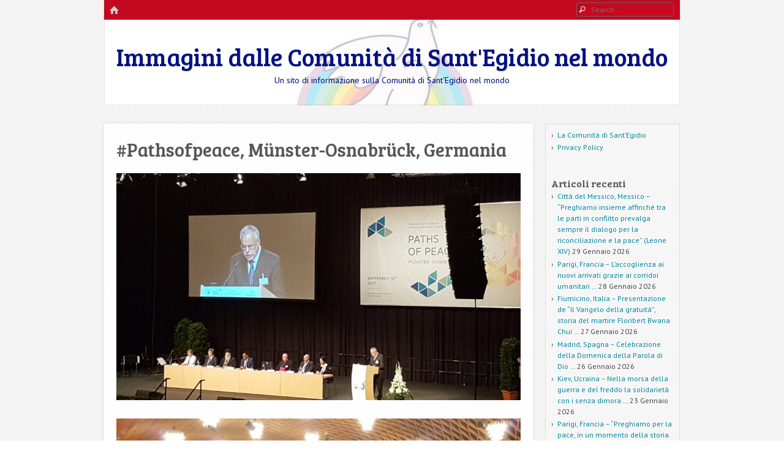

--- FILE ---
content_type: text/html; charset=UTF-8
request_url: https://www.comunitadisantegidio.info/2017/09/11/pathsofpeace-munster-osnabruck-germania/
body_size: 13557
content:
<!DOCTYPE html>
<html class="no-js" lang="it-IT">
<head>
<meta charset="UTF-8" />
<meta name="viewport" content="width=device-width" />
<link rel="profile" href="https://gmpg.org/xfn/11" />
<link rel="pingback" href="https://www.comunitadisantegidio.info/xmlrpc.php" />
<!--[if lt IE 9]>
<script src="https://www.comunitadisantegidio.info/wp-content/themes/emphaino/js/html5.js" type="text/javascript"></script>
<![endif]-->

<meta name='robots' content='index, follow, max-image-preview:large, max-snippet:-1, max-video-preview:-1' />

	<!-- This site is optimized with the Yoast SEO plugin v26.8 - https://yoast.com/product/yoast-seo-wordpress/ -->
	<title>#Pathsofpeace, Münster-Osnabrück, Germania - Immagini dalle Comunità di Sant&#039;Egidio nel mondo</title>
	<link rel="canonical" href="https://www.comunitadisantegidio.info/2017/09/11/pathsofpeace-munster-osnabruck-germania/" />
	<meta property="og:locale" content="it_IT" />
	<meta property="og:type" content="article" />
	<meta property="og:title" content="#Pathsofpeace, Münster-Osnabrück, Germania - Immagini dalle Comunità di Sant&#039;Egidio nel mondo" />
	<meta property="og:url" content="https://www.comunitadisantegidio.info/2017/09/11/pathsofpeace-munster-osnabruck-germania/" />
	<meta property="og:site_name" content="Immagini dalle Comunità di Sant&#039;Egidio nel mondo" />
	<meta property="article:published_time" content="2017-09-11T05:19:32+00:00" />
	<meta property="og:image" content="http://www.comunitadisantegidio.info/wp-content/uploads/2017/09/Assemblea_di_inaugurazione_dell_incontro_internazionale_delle_religioni_Paths_of_Paeace_Mnster_2017_12.jpeg" />
	<meta name="author" content="Francesco De Palma" />
	<meta name="twitter:card" content="summary_large_image" />
	<meta name="twitter:label1" content="Scritto da" />
	<meta name="twitter:data1" content="Francesco De Palma" />
	<script type="application/ld+json" class="yoast-schema-graph">{"@context":"https://schema.org","@graph":[{"@type":"Article","@id":"https://www.comunitadisantegidio.info/2017/09/11/pathsofpeace-munster-osnabruck-germania/#article","isPartOf":{"@id":"https://www.comunitadisantegidio.info/2017/09/11/pathsofpeace-munster-osnabruck-germania/"},"author":{"name":"Francesco De Palma","@id":"https://www.comunitadisantegidio.info/#/schema/person/19dc3ad1387f0184147009bd6c82b540"},"headline":"#Pathsofpeace, Münster-Osnabrück, Germania","datePublished":"2017-09-11T05:19:32+00:00","mainEntityOfPage":{"@id":"https://www.comunitadisantegidio.info/2017/09/11/pathsofpeace-munster-osnabruck-germania/"},"wordCount":5,"image":{"@id":"https://www.comunitadisantegidio.info/2017/09/11/pathsofpeace-munster-osnabruck-germania/#primaryimage"},"thumbnailUrl":"http://www.comunitadisantegidio.info/wp-content/uploads/2017/09/Assemblea_di_inaugurazione_dell_incontro_internazionale_delle_religioni_Paths_of_Paeace_Mnster_2017_12.jpeg","inLanguage":"it-IT"},{"@type":"WebPage","@id":"https://www.comunitadisantegidio.info/2017/09/11/pathsofpeace-munster-osnabruck-germania/","url":"https://www.comunitadisantegidio.info/2017/09/11/pathsofpeace-munster-osnabruck-germania/","name":"#Pathsofpeace, Münster-Osnabrück, Germania - Immagini dalle Comunità di Sant&#039;Egidio nel mondo","isPartOf":{"@id":"https://www.comunitadisantegidio.info/#website"},"primaryImageOfPage":{"@id":"https://www.comunitadisantegidio.info/2017/09/11/pathsofpeace-munster-osnabruck-germania/#primaryimage"},"image":{"@id":"https://www.comunitadisantegidio.info/2017/09/11/pathsofpeace-munster-osnabruck-germania/#primaryimage"},"thumbnailUrl":"http://www.comunitadisantegidio.info/wp-content/uploads/2017/09/Assemblea_di_inaugurazione_dell_incontro_internazionale_delle_religioni_Paths_of_Paeace_Mnster_2017_12.jpeg","datePublished":"2017-09-11T05:19:32+00:00","author":{"@id":"https://www.comunitadisantegidio.info/#/schema/person/19dc3ad1387f0184147009bd6c82b540"},"breadcrumb":{"@id":"https://www.comunitadisantegidio.info/2017/09/11/pathsofpeace-munster-osnabruck-germania/#breadcrumb"},"inLanguage":"it-IT","potentialAction":[{"@type":"ReadAction","target":["https://www.comunitadisantegidio.info/2017/09/11/pathsofpeace-munster-osnabruck-germania/"]}]},{"@type":"ImageObject","inLanguage":"it-IT","@id":"https://www.comunitadisantegidio.info/2017/09/11/pathsofpeace-munster-osnabruck-germania/#primaryimage","url":"http://www.comunitadisantegidio.info/wp-content/uploads/2017/09/Assemblea_di_inaugurazione_dell_incontro_internazionale_delle_religioni_Paths_of_Paeace_Mnster_2017_12.jpeg","contentUrl":"http://www.comunitadisantegidio.info/wp-content/uploads/2017/09/Assemblea_di_inaugurazione_dell_incontro_internazionale_delle_religioni_Paths_of_Paeace_Mnster_2017_12.jpeg"},{"@type":"BreadcrumbList","@id":"https://www.comunitadisantegidio.info/2017/09/11/pathsofpeace-munster-osnabruck-germania/#breadcrumb","itemListElement":[{"@type":"ListItem","position":1,"name":"Home","item":"https://www.comunitadisantegidio.info/"},{"@type":"ListItem","position":2,"name":"#Pathsofpeace, Münster-Osnabrück, Germania"}]},{"@type":"WebSite","@id":"https://www.comunitadisantegidio.info/#website","url":"https://www.comunitadisantegidio.info/","name":"Immagini dalle Comunità di Sant&#039;Egidio nel mondo","description":"Un sito di informazione sulla Comunità di Sant&#039;Egidio nel mondo","potentialAction":[{"@type":"SearchAction","target":{"@type":"EntryPoint","urlTemplate":"https://www.comunitadisantegidio.info/?s={search_term_string}"},"query-input":{"@type":"PropertyValueSpecification","valueRequired":true,"valueName":"search_term_string"}}],"inLanguage":"it-IT"},{"@type":"Person","@id":"https://www.comunitadisantegidio.info/#/schema/person/19dc3ad1387f0184147009bd6c82b540","name":"Francesco De Palma","image":{"@type":"ImageObject","inLanguage":"it-IT","@id":"https://www.comunitadisantegidio.info/#/schema/person/image/","url":"https://secure.gravatar.com/avatar/41d345189394cd6b81b1ae50227fed1e70227a27144203ac7e08c6f08f643e06?s=96&d=mm&r=g","contentUrl":"https://secure.gravatar.com/avatar/41d345189394cd6b81b1ae50227fed1e70227a27144203ac7e08c6f08f643e06?s=96&d=mm&r=g","caption":"Francesco De Palma"},"url":"https://www.comunitadisantegidio.info/author/francescodp/"}]}</script>
	<!-- / Yoast SEO plugin. -->


<link rel='dns-prefetch' href='//ws.sharethis.com' />
<link rel='dns-prefetch' href='//fonts.googleapis.com' />
<link rel="alternate" type="application/rss+xml" title="Immagini dalle Comunità di Sant&#039;Egidio nel mondo &raquo; Feed" href="https://www.comunitadisantegidio.info/feed/" />
<link rel="alternate" type="application/rss+xml" title="Immagini dalle Comunità di Sant&#039;Egidio nel mondo &raquo; Feed dei commenti" href="https://www.comunitadisantegidio.info/comments/feed/" />
<link rel="alternate" type="application/rss+xml" title="Immagini dalle Comunità di Sant&#039;Egidio nel mondo &raquo; #Pathsofpeace, Münster-Osnabrück, Germania Feed dei commenti" href="https://www.comunitadisantegidio.info/2017/09/11/pathsofpeace-munster-osnabruck-germania/feed/" />
<link rel="alternate" title="oEmbed (JSON)" type="application/json+oembed" href="https://www.comunitadisantegidio.info/wp-json/oembed/1.0/embed?url=https%3A%2F%2Fwww.comunitadisantegidio.info%2F2017%2F09%2F11%2Fpathsofpeace-munster-osnabruck-germania%2F" />
<link rel="alternate" title="oEmbed (XML)" type="text/xml+oembed" href="https://www.comunitadisantegidio.info/wp-json/oembed/1.0/embed?url=https%3A%2F%2Fwww.comunitadisantegidio.info%2F2017%2F09%2F11%2Fpathsofpeace-munster-osnabruck-germania%2F&#038;format=xml" />
<style id='wp-img-auto-sizes-contain-inline-css' type='text/css'>
img:is([sizes=auto i],[sizes^="auto," i]){contain-intrinsic-size:3000px 1500px}
/*# sourceURL=wp-img-auto-sizes-contain-inline-css */
</style>
<style id='wp-block-library-inline-css' type='text/css'>
:root{--wp-block-synced-color:#7a00df;--wp-block-synced-color--rgb:122,0,223;--wp-bound-block-color:var(--wp-block-synced-color);--wp-editor-canvas-background:#ddd;--wp-admin-theme-color:#007cba;--wp-admin-theme-color--rgb:0,124,186;--wp-admin-theme-color-darker-10:#006ba1;--wp-admin-theme-color-darker-10--rgb:0,107,160.5;--wp-admin-theme-color-darker-20:#005a87;--wp-admin-theme-color-darker-20--rgb:0,90,135;--wp-admin-border-width-focus:2px}@media (min-resolution:192dpi){:root{--wp-admin-border-width-focus:1.5px}}.wp-element-button{cursor:pointer}:root .has-very-light-gray-background-color{background-color:#eee}:root .has-very-dark-gray-background-color{background-color:#313131}:root .has-very-light-gray-color{color:#eee}:root .has-very-dark-gray-color{color:#313131}:root .has-vivid-green-cyan-to-vivid-cyan-blue-gradient-background{background:linear-gradient(135deg,#00d084,#0693e3)}:root .has-purple-crush-gradient-background{background:linear-gradient(135deg,#34e2e4,#4721fb 50%,#ab1dfe)}:root .has-hazy-dawn-gradient-background{background:linear-gradient(135deg,#faaca8,#dad0ec)}:root .has-subdued-olive-gradient-background{background:linear-gradient(135deg,#fafae1,#67a671)}:root .has-atomic-cream-gradient-background{background:linear-gradient(135deg,#fdd79a,#004a59)}:root .has-nightshade-gradient-background{background:linear-gradient(135deg,#330968,#31cdcf)}:root .has-midnight-gradient-background{background:linear-gradient(135deg,#020381,#2874fc)}:root{--wp--preset--font-size--normal:16px;--wp--preset--font-size--huge:42px}.has-regular-font-size{font-size:1em}.has-larger-font-size{font-size:2.625em}.has-normal-font-size{font-size:var(--wp--preset--font-size--normal)}.has-huge-font-size{font-size:var(--wp--preset--font-size--huge)}.has-text-align-center{text-align:center}.has-text-align-left{text-align:left}.has-text-align-right{text-align:right}.has-fit-text{white-space:nowrap!important}#end-resizable-editor-section{display:none}.aligncenter{clear:both}.items-justified-left{justify-content:flex-start}.items-justified-center{justify-content:center}.items-justified-right{justify-content:flex-end}.items-justified-space-between{justify-content:space-between}.screen-reader-text{border:0;clip-path:inset(50%);height:1px;margin:-1px;overflow:hidden;padding:0;position:absolute;width:1px;word-wrap:normal!important}.screen-reader-text:focus{background-color:#ddd;clip-path:none;color:#444;display:block;font-size:1em;height:auto;left:5px;line-height:normal;padding:15px 23px 14px;text-decoration:none;top:5px;width:auto;z-index:100000}html :where(.has-border-color){border-style:solid}html :where([style*=border-top-color]){border-top-style:solid}html :where([style*=border-right-color]){border-right-style:solid}html :where([style*=border-bottom-color]){border-bottom-style:solid}html :where([style*=border-left-color]){border-left-style:solid}html :where([style*=border-width]){border-style:solid}html :where([style*=border-top-width]){border-top-style:solid}html :where([style*=border-right-width]){border-right-style:solid}html :where([style*=border-bottom-width]){border-bottom-style:solid}html :where([style*=border-left-width]){border-left-style:solid}html :where(img[class*=wp-image-]){height:auto;max-width:100%}:where(figure){margin:0 0 1em}html :where(.is-position-sticky){--wp-admin--admin-bar--position-offset:var(--wp-admin--admin-bar--height,0px)}@media screen and (max-width:600px){html :where(.is-position-sticky){--wp-admin--admin-bar--position-offset:0px}}

/*# sourceURL=wp-block-library-inline-css */
</style><style id='global-styles-inline-css' type='text/css'>
:root{--wp--preset--aspect-ratio--square: 1;--wp--preset--aspect-ratio--4-3: 4/3;--wp--preset--aspect-ratio--3-4: 3/4;--wp--preset--aspect-ratio--3-2: 3/2;--wp--preset--aspect-ratio--2-3: 2/3;--wp--preset--aspect-ratio--16-9: 16/9;--wp--preset--aspect-ratio--9-16: 9/16;--wp--preset--color--black: #000000;--wp--preset--color--cyan-bluish-gray: #abb8c3;--wp--preset--color--white: #ffffff;--wp--preset--color--pale-pink: #f78da7;--wp--preset--color--vivid-red: #cf2e2e;--wp--preset--color--luminous-vivid-orange: #ff6900;--wp--preset--color--luminous-vivid-amber: #fcb900;--wp--preset--color--light-green-cyan: #7bdcb5;--wp--preset--color--vivid-green-cyan: #00d084;--wp--preset--color--pale-cyan-blue: #8ed1fc;--wp--preset--color--vivid-cyan-blue: #0693e3;--wp--preset--color--vivid-purple: #9b51e0;--wp--preset--gradient--vivid-cyan-blue-to-vivid-purple: linear-gradient(135deg,rgb(6,147,227) 0%,rgb(155,81,224) 100%);--wp--preset--gradient--light-green-cyan-to-vivid-green-cyan: linear-gradient(135deg,rgb(122,220,180) 0%,rgb(0,208,130) 100%);--wp--preset--gradient--luminous-vivid-amber-to-luminous-vivid-orange: linear-gradient(135deg,rgb(252,185,0) 0%,rgb(255,105,0) 100%);--wp--preset--gradient--luminous-vivid-orange-to-vivid-red: linear-gradient(135deg,rgb(255,105,0) 0%,rgb(207,46,46) 100%);--wp--preset--gradient--very-light-gray-to-cyan-bluish-gray: linear-gradient(135deg,rgb(238,238,238) 0%,rgb(169,184,195) 100%);--wp--preset--gradient--cool-to-warm-spectrum: linear-gradient(135deg,rgb(74,234,220) 0%,rgb(151,120,209) 20%,rgb(207,42,186) 40%,rgb(238,44,130) 60%,rgb(251,105,98) 80%,rgb(254,248,76) 100%);--wp--preset--gradient--blush-light-purple: linear-gradient(135deg,rgb(255,206,236) 0%,rgb(152,150,240) 100%);--wp--preset--gradient--blush-bordeaux: linear-gradient(135deg,rgb(254,205,165) 0%,rgb(254,45,45) 50%,rgb(107,0,62) 100%);--wp--preset--gradient--luminous-dusk: linear-gradient(135deg,rgb(255,203,112) 0%,rgb(199,81,192) 50%,rgb(65,88,208) 100%);--wp--preset--gradient--pale-ocean: linear-gradient(135deg,rgb(255,245,203) 0%,rgb(182,227,212) 50%,rgb(51,167,181) 100%);--wp--preset--gradient--electric-grass: linear-gradient(135deg,rgb(202,248,128) 0%,rgb(113,206,126) 100%);--wp--preset--gradient--midnight: linear-gradient(135deg,rgb(2,3,129) 0%,rgb(40,116,252) 100%);--wp--preset--font-size--small: 13px;--wp--preset--font-size--medium: 20px;--wp--preset--font-size--large: 36px;--wp--preset--font-size--x-large: 42px;--wp--preset--spacing--20: 0.44rem;--wp--preset--spacing--30: 0.67rem;--wp--preset--spacing--40: 1rem;--wp--preset--spacing--50: 1.5rem;--wp--preset--spacing--60: 2.25rem;--wp--preset--spacing--70: 3.38rem;--wp--preset--spacing--80: 5.06rem;--wp--preset--shadow--natural: 6px 6px 9px rgba(0, 0, 0, 0.2);--wp--preset--shadow--deep: 12px 12px 50px rgba(0, 0, 0, 0.4);--wp--preset--shadow--sharp: 6px 6px 0px rgba(0, 0, 0, 0.2);--wp--preset--shadow--outlined: 6px 6px 0px -3px rgb(255, 255, 255), 6px 6px rgb(0, 0, 0);--wp--preset--shadow--crisp: 6px 6px 0px rgb(0, 0, 0);}:where(.is-layout-flex){gap: 0.5em;}:where(.is-layout-grid){gap: 0.5em;}body .is-layout-flex{display: flex;}.is-layout-flex{flex-wrap: wrap;align-items: center;}.is-layout-flex > :is(*, div){margin: 0;}body .is-layout-grid{display: grid;}.is-layout-grid > :is(*, div){margin: 0;}:where(.wp-block-columns.is-layout-flex){gap: 2em;}:where(.wp-block-columns.is-layout-grid){gap: 2em;}:where(.wp-block-post-template.is-layout-flex){gap: 1.25em;}:where(.wp-block-post-template.is-layout-grid){gap: 1.25em;}.has-black-color{color: var(--wp--preset--color--black) !important;}.has-cyan-bluish-gray-color{color: var(--wp--preset--color--cyan-bluish-gray) !important;}.has-white-color{color: var(--wp--preset--color--white) !important;}.has-pale-pink-color{color: var(--wp--preset--color--pale-pink) !important;}.has-vivid-red-color{color: var(--wp--preset--color--vivid-red) !important;}.has-luminous-vivid-orange-color{color: var(--wp--preset--color--luminous-vivid-orange) !important;}.has-luminous-vivid-amber-color{color: var(--wp--preset--color--luminous-vivid-amber) !important;}.has-light-green-cyan-color{color: var(--wp--preset--color--light-green-cyan) !important;}.has-vivid-green-cyan-color{color: var(--wp--preset--color--vivid-green-cyan) !important;}.has-pale-cyan-blue-color{color: var(--wp--preset--color--pale-cyan-blue) !important;}.has-vivid-cyan-blue-color{color: var(--wp--preset--color--vivid-cyan-blue) !important;}.has-vivid-purple-color{color: var(--wp--preset--color--vivid-purple) !important;}.has-black-background-color{background-color: var(--wp--preset--color--black) !important;}.has-cyan-bluish-gray-background-color{background-color: var(--wp--preset--color--cyan-bluish-gray) !important;}.has-white-background-color{background-color: var(--wp--preset--color--white) !important;}.has-pale-pink-background-color{background-color: var(--wp--preset--color--pale-pink) !important;}.has-vivid-red-background-color{background-color: var(--wp--preset--color--vivid-red) !important;}.has-luminous-vivid-orange-background-color{background-color: var(--wp--preset--color--luminous-vivid-orange) !important;}.has-luminous-vivid-amber-background-color{background-color: var(--wp--preset--color--luminous-vivid-amber) !important;}.has-light-green-cyan-background-color{background-color: var(--wp--preset--color--light-green-cyan) !important;}.has-vivid-green-cyan-background-color{background-color: var(--wp--preset--color--vivid-green-cyan) !important;}.has-pale-cyan-blue-background-color{background-color: var(--wp--preset--color--pale-cyan-blue) !important;}.has-vivid-cyan-blue-background-color{background-color: var(--wp--preset--color--vivid-cyan-blue) !important;}.has-vivid-purple-background-color{background-color: var(--wp--preset--color--vivid-purple) !important;}.has-black-border-color{border-color: var(--wp--preset--color--black) !important;}.has-cyan-bluish-gray-border-color{border-color: var(--wp--preset--color--cyan-bluish-gray) !important;}.has-white-border-color{border-color: var(--wp--preset--color--white) !important;}.has-pale-pink-border-color{border-color: var(--wp--preset--color--pale-pink) !important;}.has-vivid-red-border-color{border-color: var(--wp--preset--color--vivid-red) !important;}.has-luminous-vivid-orange-border-color{border-color: var(--wp--preset--color--luminous-vivid-orange) !important;}.has-luminous-vivid-amber-border-color{border-color: var(--wp--preset--color--luminous-vivid-amber) !important;}.has-light-green-cyan-border-color{border-color: var(--wp--preset--color--light-green-cyan) !important;}.has-vivid-green-cyan-border-color{border-color: var(--wp--preset--color--vivid-green-cyan) !important;}.has-pale-cyan-blue-border-color{border-color: var(--wp--preset--color--pale-cyan-blue) !important;}.has-vivid-cyan-blue-border-color{border-color: var(--wp--preset--color--vivid-cyan-blue) !important;}.has-vivid-purple-border-color{border-color: var(--wp--preset--color--vivid-purple) !important;}.has-vivid-cyan-blue-to-vivid-purple-gradient-background{background: var(--wp--preset--gradient--vivid-cyan-blue-to-vivid-purple) !important;}.has-light-green-cyan-to-vivid-green-cyan-gradient-background{background: var(--wp--preset--gradient--light-green-cyan-to-vivid-green-cyan) !important;}.has-luminous-vivid-amber-to-luminous-vivid-orange-gradient-background{background: var(--wp--preset--gradient--luminous-vivid-amber-to-luminous-vivid-orange) !important;}.has-luminous-vivid-orange-to-vivid-red-gradient-background{background: var(--wp--preset--gradient--luminous-vivid-orange-to-vivid-red) !important;}.has-very-light-gray-to-cyan-bluish-gray-gradient-background{background: var(--wp--preset--gradient--very-light-gray-to-cyan-bluish-gray) !important;}.has-cool-to-warm-spectrum-gradient-background{background: var(--wp--preset--gradient--cool-to-warm-spectrum) !important;}.has-blush-light-purple-gradient-background{background: var(--wp--preset--gradient--blush-light-purple) !important;}.has-blush-bordeaux-gradient-background{background: var(--wp--preset--gradient--blush-bordeaux) !important;}.has-luminous-dusk-gradient-background{background: var(--wp--preset--gradient--luminous-dusk) !important;}.has-pale-ocean-gradient-background{background: var(--wp--preset--gradient--pale-ocean) !important;}.has-electric-grass-gradient-background{background: var(--wp--preset--gradient--electric-grass) !important;}.has-midnight-gradient-background{background: var(--wp--preset--gradient--midnight) !important;}.has-small-font-size{font-size: var(--wp--preset--font-size--small) !important;}.has-medium-font-size{font-size: var(--wp--preset--font-size--medium) !important;}.has-large-font-size{font-size: var(--wp--preset--font-size--large) !important;}.has-x-large-font-size{font-size: var(--wp--preset--font-size--x-large) !important;}
/*# sourceURL=global-styles-inline-css */
</style>

<style id='classic-theme-styles-inline-css' type='text/css'>
/*! This file is auto-generated */
.wp-block-button__link{color:#fff;background-color:#32373c;border-radius:9999px;box-shadow:none;text-decoration:none;padding:calc(.667em + 2px) calc(1.333em + 2px);font-size:1.125em}.wp-block-file__button{background:#32373c;color:#fff;text-decoration:none}
/*# sourceURL=/wp-includes/css/classic-themes.min.css */
</style>
<link rel='stylesheet' id='webfonts-css' href='https://fonts.googleapis.com/css?family=PT+Sans:400,700,400italic|Bree+Serif' type='text/css' media='all' />
<link rel='stylesheet' id='style-css' href='https://www.comunitadisantegidio.info/wp-content/themes/emphaino/style.css?ver=1.2.4' type='text/css' media='screen, projection' />
<link rel='stylesheet' id='print-css' href='https://www.comunitadisantegidio.info/wp-content/themes/emphaino/print.css?ver=1.2.4' type='text/css' media='print' />
<link rel='stylesheet' id='fontello-css' href='https://www.comunitadisantegidio.info/wp-content/themes/emphaino/lib/fontello/css/fontello.css?ver=1.2.4' type='text/css' media='all' />
<link rel='stylesheet' id='__EPYT__style-css' href='https://www.comunitadisantegidio.info/wp-content/plugins/youtube-embed-plus/styles/ytprefs.min.css?ver=14.2.4' type='text/css' media='all' />
<style id='__EPYT__style-inline-css' type='text/css'>

                .epyt-gallery-thumb {
                        width: 33.333%;
                }
                
/*# sourceURL=__EPYT__style-inline-css */
</style>
<script type="text/javascript" src="https://www.comunitadisantegidio.info/wp-includes/js/jquery/jquery.min.js?ver=3.7.1" id="jquery-core-js"></script>
<script type="text/javascript" src="https://www.comunitadisantegidio.info/wp-includes/js/jquery/jquery-migrate.min.js?ver=3.4.1" id="jquery-migrate-js"></script>
<script id='st_insights_js' type="text/javascript" src="https://ws.sharethis.com/button/st_insights.js?publisher=eba0f3ba-f9ab-408c-bc68-c28af5afe749&amp;product=feather&amp;ver=1762910855" id="feather-sharethis-js"></script>
<script type="text/javascript" id="__ytprefs__-js-extra">
/* <![CDATA[ */
var _EPYT_ = {"ajaxurl":"https://www.comunitadisantegidio.info/wp-admin/admin-ajax.php","security":"dd7a211f8c","gallery_scrolloffset":"20","eppathtoscripts":"https://www.comunitadisantegidio.info/wp-content/plugins/youtube-embed-plus/scripts/","eppath":"https://www.comunitadisantegidio.info/wp-content/plugins/youtube-embed-plus/","epresponsiveselector":"[\"iframe.__youtube_prefs_widget__\"]","epdovol":"1","version":"14.2.4","evselector":"iframe.__youtube_prefs__[src], iframe[src*=\"youtube.com/embed/\"], iframe[src*=\"youtube-nocookie.com/embed/\"]","ajax_compat":"","maxres_facade":"eager","ytapi_load":"light","pause_others":"","stopMobileBuffer":"1","facade_mode":"","not_live_on_channel":""};
//# sourceURL=__ytprefs__-js-extra
/* ]]> */
</script>
<script type="text/javascript" src="https://www.comunitadisantegidio.info/wp-content/plugins/youtube-embed-plus/scripts/ytprefs.min.js?ver=14.2.4" id="__ytprefs__-js"></script>
<link rel="https://api.w.org/" href="https://www.comunitadisantegidio.info/wp-json/" /><link rel="alternate" title="JSON" type="application/json" href="https://www.comunitadisantegidio.info/wp-json/wp/v2/posts/2616" /><link rel="EditURI" type="application/rsd+xml" title="RSD" href="https://www.comunitadisantegidio.info/xmlrpc.php?rsd" />
<meta name="generator" content="WordPress 6.9" />
<link rel='shortlink' href='https://www.comunitadisantegidio.info/?p=2616' />
<script type="text/javascript">document.documentElement.className = document.documentElement.className.replace("no-js","js");</script><style type="text/css">
a, .entry-title a:hover, #bottom-bar a {
	color: #00869e;
}
</style>
<style type="text/css" id="emphaino_custom_css">
#top-bar {
    background-color: #C30920;
}
</style>
<!-- Global Site Tag (gtag.js) - Google Analytics -->
<script async src="https://www.googletagmanager.com/gtag/js?id=UA-34525304-1"></script>
<script>
	window.dataLayer = window.dataLayer || [];
	function gtag(){dataLayer.push(arguments);}
	gtag('js', new Date());
	gtag('config', 'UA-34525304-1');
</script>
<!-- End global Site Tag (gtag.js) - Google Analytics -->

<style type="text/css"></style>
<style type="text/css" id="custom-header-css">
	.site-header .header-main {
		background: url('https://www.comunitadisantegidio.info/wp-content/uploads/2024/02/cropped-cropped-banner-cseinfo-1.jpg') center center;
		-webkit-background-size: cover;
		-moz-background-size: cover;
		-o-background-size: cover;
		background-size: cover;
	}
</style>
	<style type="text/css">
		.site-header .site-title a,
	.site-header .site-description {
		color: #001182;
	}
	</style>
	<style type="text/css" id="custom-background-css">
body.custom-background { background-image: url("https://www.comunitadisantegidio.info/wp-content/themes/emphaino/images/fancy_deboss.png"); background-position: left top; background-size: auto; background-repeat: repeat; background-attachment: scroll; }
</style>
	<style>
.synved-social-resolution-single {
display: inline-block;
}
.synved-social-resolution-normal {
display: inline-block;
}
.synved-social-resolution-hidef {
display: none;
}

@media only screen and (min--moz-device-pixel-ratio: 2),
only screen and (-o-min-device-pixel-ratio: 2/1),
only screen and (-webkit-min-device-pixel-ratio: 2),
only screen and (min-device-pixel-ratio: 2),
only screen and (min-resolution: 2dppx),
only screen and (min-resolution: 192dpi) {
	.synved-social-resolution-normal {
	display: none;
	}
	.synved-social-resolution-hidef {
	display: inline-block;
	}
}
</style><link rel="icon" href="https://www.comunitadisantegidio.info/wp-content/uploads/2024/02/cropped-Sant-Egidio-Logo-quadrato-512-trasparente-noscritta-32x32.png" sizes="32x32" />
<link rel="icon" href="https://www.comunitadisantegidio.info/wp-content/uploads/2024/02/cropped-Sant-Egidio-Logo-quadrato-512-trasparente-noscritta-192x192.png" sizes="192x192" />
<link rel="apple-touch-icon" href="https://www.comunitadisantegidio.info/wp-content/uploads/2024/02/cropped-Sant-Egidio-Logo-quadrato-512-trasparente-noscritta-180x180.png" />
<meta name="msapplication-TileImage" content="https://www.comunitadisantegidio.info/wp-content/uploads/2024/02/cropped-Sant-Egidio-Logo-quadrato-512-trasparente-noscritta-270x270.png" />
</head>

<body class="wp-singular post-template-default single single-post postid-2616 single-format-standard custom-background wp-theme-emphaino responsive custom-header no-logo-image has-sidebar group-blog">
<div id="page" class="hfeed site">
	

	<header id="masthead" class="site-header" role="banner">
		<div id="top-bar">
			<nav role="navigation" class="site-navigation main-navigation">
				<div class="home-page-link"><a href="https://www.comunitadisantegidio.info/" class="icon-home" title ="Home"><span>Home</span></a></div>
				
				
				
			</nav> <!-- .site-navigation .main-navigation -->

				<form method="get" id="searchform" action="https://www.comunitadisantegidio.info/" role="search">
		<label for="s" class="assistive-text">Search</label>
		<input type="text" class="field" name="s" value="" id="s" placeholder="Search &hellip;" />
		<input type="submit" class="submit" name="submit" id="searchsubmit" value="Search" />
	</form>

		</div>	

		<div class="header-main">
						<div class="site-branding">
				<h1 class="site-title"><a href="https://www.comunitadisantegidio.info/" title="Immagini dalle Comunità di Sant&#039;Egidio nel mondo" rel="home">Immagini dalle Comunità di Sant&#039;Egidio nel mondo</a></h1>
				<h2 class="site-description">Un sito di informazione sulla Comunità di Sant&#039;Egidio nel mondo</h2>
			</div>
		</div>

	</header><!-- #masthead .site-header -->

	<div id="main" class="site-main">

		<div id="primary" class="content-area">
			<div id="content" class="site-content" role="main">

			
				
				
<article id="post-2616" class="post-2616 post type-post status-publish format-standard hentry category-senza-categoria">
	<header class="entry-header">
		<h1 class="entry-title">#Pathsofpeace, Münster-Osnabrück, Germania</h1>
	</header><!-- .entry-header -->

	<div class="entry-content">

		
		<p><a href="https://www.comunitadisantegidio.info/wp-content/uploads/2017/09/Assemblea_di_inaugurazione_dell_incontro_internazionale_delle_religioni_Paths_of_Paeace_Mnster_2017_12.jpeg"><img fetchpriority="high" decoding="async" class="alignnone size-full wp-image-2617" src="https://www.comunitadisantegidio.info/wp-content/uploads/2017/09/Assemblea_di_inaugurazione_dell_incontro_internazionale_delle_religioni_Paths_of_Paeace_Mnster_2017_12.jpeg" alt="" width="1024" height="576" srcset="https://www.comunitadisantegidio.info/wp-content/uploads/2017/09/Assemblea_di_inaugurazione_dell_incontro_internazionale_delle_religioni_Paths_of_Paeace_Mnster_2017_12.jpeg 1024w, https://www.comunitadisantegidio.info/wp-content/uploads/2017/09/Assemblea_di_inaugurazione_dell_incontro_internazionale_delle_religioni_Paths_of_Paeace_Mnster_2017_12-300x169.jpeg 300w, https://www.comunitadisantegidio.info/wp-content/uploads/2017/09/Assemblea_di_inaugurazione_dell_incontro_internazionale_delle_religioni_Paths_of_Paeace_Mnster_2017_12-768x432.jpeg 768w, https://www.comunitadisantegidio.info/wp-content/uploads/2017/09/Assemblea_di_inaugurazione_dell_incontro_internazionale_delle_religioni_Paths_of_Paeace_Mnster_2017_12-280x158.jpeg 280w, https://www.comunitadisantegidio.info/wp-content/uploads/2017/09/Assemblea_di_inaugurazione_dell_incontro_internazionale_delle_religioni_Paths_of_Paeace_Mnster_2017_12-660x371.jpeg 660w" sizes="(max-width: 1024px) 100vw, 1024px" /></a></p>
<p><a href="https://www.comunitadisantegidio.info/wp-content/uploads/2017/09/Assemblea_di_inaugurazione_dell_incontro_internazionale_delle_religioni_Paths_of_Paeace_Mnster_2017_3.jpeg"><img decoding="async" class="alignnone size-full wp-image-2618" src="https://www.comunitadisantegidio.info/wp-content/uploads/2017/09/Assemblea_di_inaugurazione_dell_incontro_internazionale_delle_religioni_Paths_of_Paeace_Mnster_2017_3.jpeg" alt="" width="1024" height="576" srcset="https://www.comunitadisantegidio.info/wp-content/uploads/2017/09/Assemblea_di_inaugurazione_dell_incontro_internazionale_delle_religioni_Paths_of_Paeace_Mnster_2017_3.jpeg 1024w, https://www.comunitadisantegidio.info/wp-content/uploads/2017/09/Assemblea_di_inaugurazione_dell_incontro_internazionale_delle_religioni_Paths_of_Paeace_Mnster_2017_3-300x169.jpeg 300w, https://www.comunitadisantegidio.info/wp-content/uploads/2017/09/Assemblea_di_inaugurazione_dell_incontro_internazionale_delle_religioni_Paths_of_Paeace_Mnster_2017_3-768x432.jpeg 768w, https://www.comunitadisantegidio.info/wp-content/uploads/2017/09/Assemblea_di_inaugurazione_dell_incontro_internazionale_delle_religioni_Paths_of_Paeace_Mnster_2017_3-280x158.jpeg 280w, https://www.comunitadisantegidio.info/wp-content/uploads/2017/09/Assemblea_di_inaugurazione_dell_incontro_internazionale_delle_religioni_Paths_of_Paeace_Mnster_2017_3-660x371.jpeg 660w" sizes="(max-width: 1024px) 100vw, 1024px" /></a></p>
<p><a href="https://www.comunitadisantegidio.info/wp-content/uploads/2017/09/merkelamunster.jpg"><img decoding="async" class="alignnone size-full wp-image-2619" src="https://www.comunitadisantegidio.info/wp-content/uploads/2017/09/merkelamunster.jpg" alt="" width="1200" height="900" srcset="https://www.comunitadisantegidio.info/wp-content/uploads/2017/09/merkelamunster.jpg 1200w, https://www.comunitadisantegidio.info/wp-content/uploads/2017/09/merkelamunster-300x225.jpg 300w, https://www.comunitadisantegidio.info/wp-content/uploads/2017/09/merkelamunster-768x576.jpg 768w, https://www.comunitadisantegidio.info/wp-content/uploads/2017/09/merkelamunster-1024x768.jpg 1024w, https://www.comunitadisantegidio.info/wp-content/uploads/2017/09/merkelamunster-280x210.jpg 280w, https://www.comunitadisantegidio.info/wp-content/uploads/2017/09/merkelamunster-660x495.jpg 660w" sizes="(max-width: 1200px) 100vw, 1200px" /></a></p>
<p><a href="https://www.comunitadisantegidio.info/wp-content/uploads/2017/09/altayyebamunster.jpg"><img loading="lazy" decoding="async" class="alignnone size-full wp-image-2620" src="https://www.comunitadisantegidio.info/wp-content/uploads/2017/09/altayyebamunster.jpg" alt="" width="1200" height="900" srcset="https://www.comunitadisantegidio.info/wp-content/uploads/2017/09/altayyebamunster.jpg 1200w, https://www.comunitadisantegidio.info/wp-content/uploads/2017/09/altayyebamunster-300x225.jpg 300w, https://www.comunitadisantegidio.info/wp-content/uploads/2017/09/altayyebamunster-768x576.jpg 768w, https://www.comunitadisantegidio.info/wp-content/uploads/2017/09/altayyebamunster-1024x768.jpg 1024w, https://www.comunitadisantegidio.info/wp-content/uploads/2017/09/altayyebamunster-280x210.jpg 280w, https://www.comunitadisantegidio.info/wp-content/uploads/2017/09/altayyebamunster-660x495.jpg 660w" sizes="auto, (max-width: 1200px) 100vw, 1200px" /></a></p>
<a class="synved-social-button synved-social-button-share synved-social-size-48 synved-social-resolution-single synved-social-provider-facebook nolightbox" data-provider="facebook" target="_blank" rel="nofollow" title="Share on Facebook" href="https://www.facebook.com/sharer.php?u=https%3A%2F%2Fwww.comunitadisantegidio.info%2F2017%2F09%2F11%2Fpathsofpeace-munster-osnabruck-germania%2F&#038;t=%23Pathsofpeace%2C%20M%C3%BCnster-Osnabr%C3%BCck%2C%20Germania&#038;s=100&#038;p&#091;url&#093;=https%3A%2F%2Fwww.comunitadisantegidio.info%2F2017%2F09%2F11%2Fpathsofpeace-munster-osnabruck-germania%2F&#038;p&#091;images&#093;&#091;0&#093;=http%3A%2F%2Fwww.comunitadisantegidio.info%2Fwp-content%2Fuploads%2F2017%2F09%2FAssemblea_di_inaugurazione_dell_incontro_internazionale_delle_religioni_Paths_of_Paeace_Mnster_2017_12.jpeg&#038;p&#091;title&#093;=%23Pathsofpeace%2C%20M%C3%BCnster-Osnabr%C3%BCck%2C%20Germania" style="font-size: 0px;width:48px;height:48px;margin:0;margin-bottom:5px;margin-right:5px"><img loading="lazy" decoding="async" alt="Facebook" title="Share on Facebook" class="synved-share-image synved-social-image synved-social-image-share" width="48" height="48" style="display: inline;width:48px;height:48px;margin: 0;padding: 0;border: none;box-shadow: none" src="https://www.comunitadisantegidio.info/wp-content/plugins/social-media-feather/synved-social/image/social/regular/96x96/facebook.png" /></a><a class="synved-social-button synved-social-button-share synved-social-size-48 synved-social-resolution-single synved-social-provider-twitter nolightbox" data-provider="twitter" target="_blank" rel="nofollow" title="Share on X" href="https://twitter.com/intent/tweet?url=https%3A%2F%2Fwww.comunitadisantegidio.info%2F2017%2F09%2F11%2Fpathsofpeace-munster-osnabruck-germania%2F&#038;text=Ti%20consiglio%20di%20leggere%20%3A" style="font-size: 0px;width:48px;height:48px;margin:0;margin-bottom:5px;margin-right:5px"><img loading="lazy" decoding="async" alt="twitter" title="Share on X" class="synved-share-image synved-social-image synved-social-image-share" width="48" height="48" style="display: inline;width:48px;height:48px;margin: 0;padding: 0;border: none;box-shadow: none" src="https://www.comunitadisantegidio.info/wp-content/plugins/social-media-feather/synved-social/image/social/regular/96x96/twitter.png" /></a><a class="synved-social-button synved-social-button-share synved-social-size-48 synved-social-resolution-single synved-social-provider-mail nolightbox" data-provider="mail" rel="nofollow" title="Share by email" href="/cdn-cgi/l/email-protection#[base64]" style="font-size: 0px;width:48px;height:48px;margin:0;margin-bottom:5px"><img loading="lazy" decoding="async" alt="mail" title="Share by email" class="synved-share-image synved-social-image synved-social-image-share" width="48" height="48" style="display: inline;width:48px;height:48px;margin: 0;padding: 0;border: none;box-shadow: none" src="https://www.comunitadisantegidio.info/wp-content/plugins/social-media-feather/synved-social/image/social/regular/96x96/mail.png" /></a>			</div><!-- .entry-content -->

	<footer class="entry-meta">
		<span class="posted-on icon-clock"><a href="https://www.comunitadisantegidio.info/2017/09/11/pathsofpeace-munster-osnabruck-germania/" title="7:19" rel="bookmark"><time class="entry-date" datetime="2017-09-11T07:19:32+02:00">11 Settembre 2017</time></a></span> <span class="byline icon-user"><span class="post-author vcard"><a class="url fn n" href="https://www.comunitadisantegidio.info/author/francescodp/" title="View all posts by Francesco De Palma" rel="author">Francesco De Palma</a></span></span>		
		
		<span class="permalink icon-link"><a href="https://www.comunitadisantegidio.info/2017/09/11/pathsofpeace-munster-osnabruck-germania/" title="#Pathsofpeace, Münster-Osnabrück, Germania">Post Permalink</a></span>

			</footer><!-- .entry-meta -->
</article><!-- #post-2616 -->

					<nav role="navigation" id="nav-below" class="site-navigation post-navigation">
		<h1 class="assistive-text">Post navigation</h1>

	
		<div class="nav-previous"><a href="https://www.comunitadisantegidio.info/2017/09/10/verso-stradedipace-munster-osnabruck-2017-un-percorso-lungo-31-anni-2/" rel="prev"><span class="meta-nav">&larr;</span> Verso #Stradedipace, Münster-Osnabrück 2017: un percorso lungo 31 anni &#8230;</a></div>		<div class="nav-next"><a href="https://www.comunitadisantegidio.info/2017/09/12/pathsofpeace-munster-osnabruck-germania-2/" rel="next">#Pathsofpeace, Münster-Osnabrück, Germania <span class="meta-nav">&rarr;</span></a></div>
	
	</nav><!-- #nav-below -->
	
				
			
			</div><!-- #content .site-content -->
		</div><!-- #primary .content-area -->

				<div class="widget-area sidebar" role="complementary">
			<div id="the-sidebar">
				<aside id="pages-3" class="widget widget_pages"><h1 class="widget-title"> </h1>
			<ul>
				<li class="page_item page-item-824"><a href="https://www.comunitadisantegidio.info/la-comunita-di-santegidio/">La Comunità di Sant&#8217;Egidio</a></li>
<li class="page_item page-item-7205"><a href="https://www.comunitadisantegidio.info/privacy-policy/">Privacy Policy</a></li>
			</ul>

			</aside>
		<aside id="recent-posts-4" class="widget widget_recent_entries">
		<h1 class="widget-title">Articoli recenti</h1>
		<ul>
											<li>
					<a href="https://www.comunitadisantegidio.info/2026/01/29/citta-del-messico-messico-preghiamo-insieme-affinche-tra-le-parti-in-conflitto-prevalga-sempre-il-dialogo-per-la-riconciliazione-e-la-pace-leone-xiv/">Città del Messico, Messico &#8211; &#8220;Preghiamo insieme affinché tra le parti in conflitto prevalga sempre il dialogo per la riconciliazione e la pace&#8221; (Leone XIV)</a>
											<span class="post-date">29 Gennaio 2026</span>
									</li>
											<li>
					<a href="https://www.comunitadisantegidio.info/2026/01/28/parigi-francia-laccoglienza-ai-nuovi-arrivati-grazie-ai-corridoi-umanitari/">Parigi, Francia &#8211; L&#8217;accoglienza ai nuovi arrivati grazie ai corridoi umanitari &#8230;</a>
											<span class="post-date">28 Gennaio 2026</span>
									</li>
											<li>
					<a href="https://www.comunitadisantegidio.info/2026/01/27/fiumicino-italia-presentazione-de-il-vangelo-della-gratuita-storia-di-floribert-bwana-chui/">Fiumicino, Italia &#8211; Presentazione de &#8220;Il Vangelo della gratuità&#8221;, storia del martire Floribert Bwana Chui &#8230;</a>
											<span class="post-date">27 Gennaio 2026</span>
									</li>
											<li>
					<a href="https://www.comunitadisantegidio.info/2026/01/26/madrid-spagna-celebrazione-della-domenica-della-parola-di-dio-2/">Madrid, Spagna &#8211; Celebrazione della Domenica della Parola di Dio &#8230;</a>
											<span class="post-date">26 Gennaio 2026</span>
									</li>
											<li>
					<a href="https://www.comunitadisantegidio.info/2026/01/23/kiev-ucraina-nella-morsa-della-guerra-e-del-freddo-la-solidarieta-con-i-senza-dimora/">Kiev, Ucraina &#8211; Nella morsa della guerra e del freddo la solidarietà con i senza dimora &#8230;</a>
											<span class="post-date">23 Gennaio 2026</span>
									</li>
											<li>
					<a href="https://www.comunitadisantegidio.info/2026/01/22/parigi-francia-preghiamo-per-la-pace-in-un-momento-della-storia-in-cui-la-guerra-e-tornata-di-moda-leone-xiv/">Parigi, Francia &#8211; &#8220;Preghiamo per la pace, in un momento della storia in cui la guerra è tornata di moda&#8221; (Leone XIV)</a>
											<span class="post-date">22 Gennaio 2026</span>
									</li>
											<li>
					<a href="https://www.comunitadisantegidio.info/2026/01/21/gitega-burundi-amicizia-e-solidarieta-con-il-popolo-twa/">Zege, Burundi &#8211; Amicizia e solidarietà con il popolo twa &#8230;</a>
											<span class="post-date">21 Gennaio 2026</span>
									</li>
											<li>
					<a href="https://www.comunitadisantegidio.info/2026/01/20/citta-del-messico-messico-prendendosi-cura-della-salute-dei-piu-poveri/">Città del Messico, Messico &#8211; Prendendosi cura della salute dei più poveri &#8230;</a>
											<span class="post-date">20 Gennaio 2026</span>
									</li>
											<li>
					<a href="https://www.comunitadisantegidio.info/2026/01/19/usa-river-tanzania-insieme-allospedale-spallanzani-di-roma-per-la-formazione-del-personale-sanitario-locale-del-programma-dream/">Usa River, Tanzania &#8211; Insieme all&#8217;ospedale &#8220;Spallanzani&#8221; di Roma per la formazione del personale sanitario locale del programma DREAM</a>
											<span class="post-date">19 Gennaio 2026</span>
									</li>
											<li>
					<a href="https://www.comunitadisantegidio.info/2026/01/15/firenze-italia-li-dove-litaliano-e-nato-tanti-nuovi-italiani-lo-imparano-meglio/">Firenze, Italia &#8211; Lì dove l&#8217;italiano è nato, tanti &#8220;nuovi italiani&#8221; lo imparano meglio &#8230;</a>
											<span class="post-date">15 Gennaio 2026</span>
									</li>
					</ul>

		</aside><aside id="archives-4" class="widget widget_archive"><h1 class="widget-title">Archivio</h1>		<label class="screen-reader-text" for="archives-dropdown-4">Archivio</label>
		<select id="archives-dropdown-4" name="archive-dropdown">
			
			<option value="">Seleziona il mese</option>
				<option value='https://www.comunitadisantegidio.info/2026/01/'> Gennaio 2026 </option>
	<option value='https://www.comunitadisantegidio.info/2025/12/'> Dicembre 2025 </option>
	<option value='https://www.comunitadisantegidio.info/2025/11/'> Novembre 2025 </option>
	<option value='https://www.comunitadisantegidio.info/2025/10/'> Ottobre 2025 </option>
	<option value='https://www.comunitadisantegidio.info/2025/09/'> Settembre 2025 </option>
	<option value='https://www.comunitadisantegidio.info/2025/07/'> Luglio 2025 </option>
	<option value='https://www.comunitadisantegidio.info/2025/06/'> Giugno 2025 </option>
	<option value='https://www.comunitadisantegidio.info/2025/05/'> Maggio 2025 </option>
	<option value='https://www.comunitadisantegidio.info/2025/04/'> Aprile 2025 </option>
	<option value='https://www.comunitadisantegidio.info/2025/03/'> Marzo 2025 </option>
	<option value='https://www.comunitadisantegidio.info/2025/02/'> Febbraio 2025 </option>
	<option value='https://www.comunitadisantegidio.info/2025/01/'> Gennaio 2025 </option>
	<option value='https://www.comunitadisantegidio.info/2024/12/'> Dicembre 2024 </option>
	<option value='https://www.comunitadisantegidio.info/2024/11/'> Novembre 2024 </option>
	<option value='https://www.comunitadisantegidio.info/2024/10/'> Ottobre 2024 </option>
	<option value='https://www.comunitadisantegidio.info/2024/09/'> Settembre 2024 </option>
	<option value='https://www.comunitadisantegidio.info/2024/08/'> Agosto 2024 </option>
	<option value='https://www.comunitadisantegidio.info/2024/07/'> Luglio 2024 </option>
	<option value='https://www.comunitadisantegidio.info/2024/06/'> Giugno 2024 </option>
	<option value='https://www.comunitadisantegidio.info/2024/05/'> Maggio 2024 </option>
	<option value='https://www.comunitadisantegidio.info/2024/04/'> Aprile 2024 </option>
	<option value='https://www.comunitadisantegidio.info/2024/03/'> Marzo 2024 </option>
	<option value='https://www.comunitadisantegidio.info/2024/02/'> Febbraio 2024 </option>
	<option value='https://www.comunitadisantegidio.info/2024/01/'> Gennaio 2024 </option>
	<option value='https://www.comunitadisantegidio.info/2023/12/'> Dicembre 2023 </option>
	<option value='https://www.comunitadisantegidio.info/2023/11/'> Novembre 2023 </option>
	<option value='https://www.comunitadisantegidio.info/2023/10/'> Ottobre 2023 </option>
	<option value='https://www.comunitadisantegidio.info/2023/09/'> Settembre 2023 </option>
	<option value='https://www.comunitadisantegidio.info/2023/08/'> Agosto 2023 </option>
	<option value='https://www.comunitadisantegidio.info/2023/07/'> Luglio 2023 </option>
	<option value='https://www.comunitadisantegidio.info/2023/06/'> Giugno 2023 </option>
	<option value='https://www.comunitadisantegidio.info/2023/05/'> Maggio 2023 </option>
	<option value='https://www.comunitadisantegidio.info/2023/04/'> Aprile 2023 </option>
	<option value='https://www.comunitadisantegidio.info/2023/03/'> Marzo 2023 </option>
	<option value='https://www.comunitadisantegidio.info/2023/02/'> Febbraio 2023 </option>
	<option value='https://www.comunitadisantegidio.info/2023/01/'> Gennaio 2023 </option>
	<option value='https://www.comunitadisantegidio.info/2022/12/'> Dicembre 2022 </option>
	<option value='https://www.comunitadisantegidio.info/2022/11/'> Novembre 2022 </option>
	<option value='https://www.comunitadisantegidio.info/2022/10/'> Ottobre 2022 </option>
	<option value='https://www.comunitadisantegidio.info/2022/09/'> Settembre 2022 </option>
	<option value='https://www.comunitadisantegidio.info/2022/08/'> Agosto 2022 </option>
	<option value='https://www.comunitadisantegidio.info/2022/07/'> Luglio 2022 </option>
	<option value='https://www.comunitadisantegidio.info/2022/06/'> Giugno 2022 </option>
	<option value='https://www.comunitadisantegidio.info/2022/05/'> Maggio 2022 </option>
	<option value='https://www.comunitadisantegidio.info/2022/04/'> Aprile 2022 </option>
	<option value='https://www.comunitadisantegidio.info/2022/03/'> Marzo 2022 </option>
	<option value='https://www.comunitadisantegidio.info/2022/02/'> Febbraio 2022 </option>
	<option value='https://www.comunitadisantegidio.info/2022/01/'> Gennaio 2022 </option>
	<option value='https://www.comunitadisantegidio.info/2021/12/'> Dicembre 2021 </option>
	<option value='https://www.comunitadisantegidio.info/2021/11/'> Novembre 2021 </option>
	<option value='https://www.comunitadisantegidio.info/2021/10/'> Ottobre 2021 </option>
	<option value='https://www.comunitadisantegidio.info/2021/09/'> Settembre 2021 </option>
	<option value='https://www.comunitadisantegidio.info/2021/08/'> Agosto 2021 </option>
	<option value='https://www.comunitadisantegidio.info/2021/07/'> Luglio 2021 </option>
	<option value='https://www.comunitadisantegidio.info/2021/06/'> Giugno 2021 </option>
	<option value='https://www.comunitadisantegidio.info/2021/05/'> Maggio 2021 </option>
	<option value='https://www.comunitadisantegidio.info/2021/04/'> Aprile 2021 </option>
	<option value='https://www.comunitadisantegidio.info/2021/03/'> Marzo 2021 </option>
	<option value='https://www.comunitadisantegidio.info/2021/02/'> Febbraio 2021 </option>
	<option value='https://www.comunitadisantegidio.info/2021/01/'> Gennaio 2021 </option>
	<option value='https://www.comunitadisantegidio.info/2020/12/'> Dicembre 2020 </option>
	<option value='https://www.comunitadisantegidio.info/2020/11/'> Novembre 2020 </option>
	<option value='https://www.comunitadisantegidio.info/2020/10/'> Ottobre 2020 </option>
	<option value='https://www.comunitadisantegidio.info/2020/09/'> Settembre 2020 </option>
	<option value='https://www.comunitadisantegidio.info/2020/08/'> Agosto 2020 </option>
	<option value='https://www.comunitadisantegidio.info/2020/07/'> Luglio 2020 </option>
	<option value='https://www.comunitadisantegidio.info/2020/06/'> Giugno 2020 </option>
	<option value='https://www.comunitadisantegidio.info/2020/05/'> Maggio 2020 </option>
	<option value='https://www.comunitadisantegidio.info/2020/04/'> Aprile 2020 </option>
	<option value='https://www.comunitadisantegidio.info/2020/03/'> Marzo 2020 </option>
	<option value='https://www.comunitadisantegidio.info/2020/02/'> Febbraio 2020 </option>
	<option value='https://www.comunitadisantegidio.info/2020/01/'> Gennaio 2020 </option>
	<option value='https://www.comunitadisantegidio.info/2019/12/'> Dicembre 2019 </option>
	<option value='https://www.comunitadisantegidio.info/2019/11/'> Novembre 2019 </option>
	<option value='https://www.comunitadisantegidio.info/2019/10/'> Ottobre 2019 </option>
	<option value='https://www.comunitadisantegidio.info/2019/09/'> Settembre 2019 </option>
	<option value='https://www.comunitadisantegidio.info/2019/08/'> Agosto 2019 </option>
	<option value='https://www.comunitadisantegidio.info/2019/07/'> Luglio 2019 </option>
	<option value='https://www.comunitadisantegidio.info/2019/06/'> Giugno 2019 </option>
	<option value='https://www.comunitadisantegidio.info/2019/05/'> Maggio 2019 </option>
	<option value='https://www.comunitadisantegidio.info/2019/04/'> Aprile 2019 </option>
	<option value='https://www.comunitadisantegidio.info/2019/03/'> Marzo 2019 </option>
	<option value='https://www.comunitadisantegidio.info/2019/02/'> Febbraio 2019 </option>
	<option value='https://www.comunitadisantegidio.info/2019/01/'> Gennaio 2019 </option>
	<option value='https://www.comunitadisantegidio.info/2018/12/'> Dicembre 2018 </option>
	<option value='https://www.comunitadisantegidio.info/2018/11/'> Novembre 2018 </option>
	<option value='https://www.comunitadisantegidio.info/2018/10/'> Ottobre 2018 </option>
	<option value='https://www.comunitadisantegidio.info/2018/09/'> Settembre 2018 </option>
	<option value='https://www.comunitadisantegidio.info/2018/08/'> Agosto 2018 </option>
	<option value='https://www.comunitadisantegidio.info/2018/07/'> Luglio 2018 </option>
	<option value='https://www.comunitadisantegidio.info/2018/06/'> Giugno 2018 </option>
	<option value='https://www.comunitadisantegidio.info/2018/05/'> Maggio 2018 </option>
	<option value='https://www.comunitadisantegidio.info/2018/04/'> Aprile 2018 </option>
	<option value='https://www.comunitadisantegidio.info/2018/03/'> Marzo 2018 </option>
	<option value='https://www.comunitadisantegidio.info/2018/02/'> Febbraio 2018 </option>
	<option value='https://www.comunitadisantegidio.info/2018/01/'> Gennaio 2018 </option>
	<option value='https://www.comunitadisantegidio.info/2017/12/'> Dicembre 2017 </option>
	<option value='https://www.comunitadisantegidio.info/2017/11/'> Novembre 2017 </option>
	<option value='https://www.comunitadisantegidio.info/2017/10/'> Ottobre 2017 </option>
	<option value='https://www.comunitadisantegidio.info/2017/09/'> Settembre 2017 </option>
	<option value='https://www.comunitadisantegidio.info/2017/08/'> Agosto 2017 </option>
	<option value='https://www.comunitadisantegidio.info/2017/07/'> Luglio 2017 </option>
	<option value='https://www.comunitadisantegidio.info/2017/06/'> Giugno 2017 </option>
	<option value='https://www.comunitadisantegidio.info/2017/05/'> Maggio 2017 </option>
	<option value='https://www.comunitadisantegidio.info/2017/04/'> Aprile 2017 </option>
	<option value='https://www.comunitadisantegidio.info/2017/03/'> Marzo 2017 </option>
	<option value='https://www.comunitadisantegidio.info/2017/02/'> Febbraio 2017 </option>
	<option value='https://www.comunitadisantegidio.info/2017/01/'> Gennaio 2017 </option>
	<option value='https://www.comunitadisantegidio.info/2016/12/'> Dicembre 2016 </option>
	<option value='https://www.comunitadisantegidio.info/2016/11/'> Novembre 2016 </option>
	<option value='https://www.comunitadisantegidio.info/2016/10/'> Ottobre 2016 </option>
	<option value='https://www.comunitadisantegidio.info/2016/09/'> Settembre 2016 </option>
	<option value='https://www.comunitadisantegidio.info/2016/08/'> Agosto 2016 </option>
	<option value='https://www.comunitadisantegidio.info/2016/07/'> Luglio 2016 </option>
	<option value='https://www.comunitadisantegidio.info/2016/06/'> Giugno 2016 </option>
	<option value='https://www.comunitadisantegidio.info/2016/05/'> Maggio 2016 </option>
	<option value='https://www.comunitadisantegidio.info/2016/04/'> Aprile 2016 </option>
	<option value='https://www.comunitadisantegidio.info/2016/03/'> Marzo 2016 </option>
	<option value='https://www.comunitadisantegidio.info/2016/02/'> Febbraio 2016 </option>
	<option value='https://www.comunitadisantegidio.info/2016/01/'> Gennaio 2016 </option>
	<option value='https://www.comunitadisantegidio.info/2015/12/'> Dicembre 2015 </option>
	<option value='https://www.comunitadisantegidio.info/2015/11/'> Novembre 2015 </option>
	<option value='https://www.comunitadisantegidio.info/2015/10/'> Ottobre 2015 </option>
	<option value='https://www.comunitadisantegidio.info/2015/09/'> Settembre 2015 </option>
	<option value='https://www.comunitadisantegidio.info/2015/08/'> Agosto 2015 </option>
	<option value='https://www.comunitadisantegidio.info/2015/07/'> Luglio 2015 </option>
	<option value='https://www.comunitadisantegidio.info/2015/06/'> Giugno 2015 </option>
	<option value='https://www.comunitadisantegidio.info/2015/05/'> Maggio 2015 </option>
	<option value='https://www.comunitadisantegidio.info/2015/04/'> Aprile 2015 </option>
	<option value='https://www.comunitadisantegidio.info/2015/03/'> Marzo 2015 </option>
	<option value='https://www.comunitadisantegidio.info/2015/02/'> Febbraio 2015 </option>
	<option value='https://www.comunitadisantegidio.info/2015/01/'> Gennaio 2015 </option>
	<option value='https://www.comunitadisantegidio.info/2014/12/'> Dicembre 2014 </option>
	<option value='https://www.comunitadisantegidio.info/2014/11/'> Novembre 2014 </option>
	<option value='https://www.comunitadisantegidio.info/2014/10/'> Ottobre 2014 </option>
	<option value='https://www.comunitadisantegidio.info/2014/09/'> Settembre 2014 </option>
	<option value='https://www.comunitadisantegidio.info/2014/08/'> Agosto 2014 </option>
	<option value='https://www.comunitadisantegidio.info/2014/07/'> Luglio 2014 </option>
	<option value='https://www.comunitadisantegidio.info/2014/06/'> Giugno 2014 </option>
	<option value='https://www.comunitadisantegidio.info/2014/05/'> Maggio 2014 </option>
	<option value='https://www.comunitadisantegidio.info/2014/04/'> Aprile 2014 </option>
	<option value='https://www.comunitadisantegidio.info/2014/03/'> Marzo 2014 </option>
	<option value='https://www.comunitadisantegidio.info/2014/02/'> Febbraio 2014 </option>
	<option value='https://www.comunitadisantegidio.info/2014/01/'> Gennaio 2014 </option>
	<option value='https://www.comunitadisantegidio.info/2013/12/'> Dicembre 2013 </option>
	<option value='https://www.comunitadisantegidio.info/2013/11/'> Novembre 2013 </option>
	<option value='https://www.comunitadisantegidio.info/2013/10/'> Ottobre 2013 </option>
	<option value='https://www.comunitadisantegidio.info/2013/09/'> Settembre 2013 </option>
	<option value='https://www.comunitadisantegidio.info/2013/08/'> Agosto 2013 </option>
	<option value='https://www.comunitadisantegidio.info/2013/07/'> Luglio 2013 </option>
	<option value='https://www.comunitadisantegidio.info/2013/06/'> Giugno 2013 </option>
	<option value='https://www.comunitadisantegidio.info/2013/05/'> Maggio 2013 </option>
	<option value='https://www.comunitadisantegidio.info/2013/04/'> Aprile 2013 </option>
	<option value='https://www.comunitadisantegidio.info/2013/03/'> Marzo 2013 </option>
	<option value='https://www.comunitadisantegidio.info/2013/01/'> Gennaio 2013 </option>
	<option value='https://www.comunitadisantegidio.info/2012/12/'> Dicembre 2012 </option>
	<option value='https://www.comunitadisantegidio.info/2012/11/'> Novembre 2012 </option>
	<option value='https://www.comunitadisantegidio.info/2012/10/'> Ottobre 2012 </option>
	<option value='https://www.comunitadisantegidio.info/2012/09/'> Settembre 2012 </option>
	<option value='https://www.comunitadisantegidio.info/2012/08/'> Agosto 2012 </option>
	<option value='https://www.comunitadisantegidio.info/2012/06/'> Giugno 2012 </option>
	<option value='https://www.comunitadisantegidio.info/2012/05/'> Maggio 2012 </option>
	<option value='https://www.comunitadisantegidio.info/2012/04/'> Aprile 2012 </option>
	<option value='https://www.comunitadisantegidio.info/2012/03/'> Marzo 2012 </option>
	<option value='https://www.comunitadisantegidio.info/2011/08/'> Agosto 2011 </option>
	<option value='https://www.comunitadisantegidio.info/2011/07/'> Luglio 2011 </option>
	<option value='https://www.comunitadisantegidio.info/2011/04/'> Aprile 2011 </option>
	<option value='https://www.comunitadisantegidio.info/2010/11/'> Novembre 2010 </option>
	<option value='https://www.comunitadisantegidio.info/2010/09/'> Settembre 2010 </option>
	<option value='https://www.comunitadisantegidio.info/2010/08/'> Agosto 2010 </option>
	<option value='https://www.comunitadisantegidio.info/2010/07/'> Luglio 2010 </option>
	<option value='https://www.comunitadisantegidio.info/2010/06/'> Giugno 2010 </option>
	<option value='https://www.comunitadisantegidio.info/2010/02/'> Febbraio 2010 </option>
	<option value='https://www.comunitadisantegidio.info/2010/01/'> Gennaio 2010 </option>
	<option value='https://www.comunitadisantegidio.info/2009/11/'> Novembre 2009 </option>
	<option value='https://www.comunitadisantegidio.info/2009/10/'> Ottobre 2009 </option>
	<option value='https://www.comunitadisantegidio.info/2009/09/'> Settembre 2009 </option>
	<option value='https://www.comunitadisantegidio.info/2009/08/'> Agosto 2009 </option>
	<option value='https://www.comunitadisantegidio.info/2009/07/'> Luglio 2009 </option>
	<option value='https://www.comunitadisantegidio.info/2009/05/'> Maggio 2009 </option>
	<option value='https://www.comunitadisantegidio.info/2009/04/'> Aprile 2009 </option>
	<option value='https://www.comunitadisantegidio.info/2009/03/'> Marzo 2009 </option>
	<option value='https://www.comunitadisantegidio.info/2009/02/'> Febbraio 2009 </option>
	<option value='https://www.comunitadisantegidio.info/2009/01/'> Gennaio 2009 </option>
	<option value='https://www.comunitadisantegidio.info/2008/11/'> Novembre 2008 </option>
	<option value='https://www.comunitadisantegidio.info/2008/10/'> Ottobre 2008 </option>
	<option value='https://www.comunitadisantegidio.info/2008/08/'> Agosto 2008 </option>
	<option value='https://www.comunitadisantegidio.info/2008/07/'> Luglio 2008 </option>
	<option value='https://www.comunitadisantegidio.info/2008/06/'> Giugno 2008 </option>
	<option value='https://www.comunitadisantegidio.info/2008/05/'> Maggio 2008 </option>
	<option value='https://www.comunitadisantegidio.info/2008/04/'> Aprile 2008 </option>
	<option value='https://www.comunitadisantegidio.info/2008/03/'> Marzo 2008 </option>
	<option value='https://www.comunitadisantegidio.info/2008/02/'> Febbraio 2008 </option>
	<option value='https://www.comunitadisantegidio.info/2008/01/'> Gennaio 2008 </option>
	<option value='https://www.comunitadisantegidio.info/2007/12/'> Dicembre 2007 </option>
	<option value='https://www.comunitadisantegidio.info/2007/09/'> Settembre 2007 </option>
	<option value='https://www.comunitadisantegidio.info/2007/07/'> Luglio 2007 </option>
	<option value='https://www.comunitadisantegidio.info/2007/06/'> Giugno 2007 </option>
	<option value='https://www.comunitadisantegidio.info/2007/04/'> Aprile 2007 </option>
	<option value='https://www.comunitadisantegidio.info/2007/03/'> Marzo 2007 </option>
	<option value='https://www.comunitadisantegidio.info/2007/02/'> Febbraio 2007 </option>
	<option value='https://www.comunitadisantegidio.info/2007/01/'> Gennaio 2007 </option>
	<option value='https://www.comunitadisantegidio.info/2006/11/'> Novembre 2006 </option>
	<option value='https://www.comunitadisantegidio.info/2006/10/'> Ottobre 2006 </option>
	<option value='https://www.comunitadisantegidio.info/2006/09/'> Settembre 2006 </option>
	<option value='https://www.comunitadisantegidio.info/2006/08/'> Agosto 2006 </option>
	<option value='https://www.comunitadisantegidio.info/2006/06/'> Giugno 2006 </option>
	<option value='https://www.comunitadisantegidio.info/2006/05/'> Maggio 2006 </option>
	<option value='https://www.comunitadisantegidio.info/2006/04/'> Aprile 2006 </option>
	<option value='https://www.comunitadisantegidio.info/2006/03/'> Marzo 2006 </option>
	<option value='https://www.comunitadisantegidio.info/2006/02/'> Febbraio 2006 </option>
	<option value='https://www.comunitadisantegidio.info/2006/01/'> Gennaio 2006 </option>
	<option value='https://www.comunitadisantegidio.info/2005/12/'> Dicembre 2005 </option>
	<option value='https://www.comunitadisantegidio.info/2005/09/'> Settembre 2005 </option>
	<option value='https://www.comunitadisantegidio.info/2005/07/'> Luglio 2005 </option>
	<option value='https://www.comunitadisantegidio.info/2005/06/'> Giugno 2005 </option>
	<option value='https://www.comunitadisantegidio.info/2005/02/'> Febbraio 2005 </option>
	<option value='https://www.comunitadisantegidio.info/2004/08/'> Agosto 2004 </option>
	<option value='https://www.comunitadisantegidio.info/2004/07/'> Luglio 2004 </option>
	<option value='https://www.comunitadisantegidio.info/2004/04/'> Aprile 2004 </option>
	<option value='https://www.comunitadisantegidio.info/2003/12/'> Dicembre 2003 </option>
	<option value='https://www.comunitadisantegidio.info/2003/11/'> Novembre 2003 </option>
	<option value='https://www.comunitadisantegidio.info/2003/09/'> Settembre 2003 </option>
	<option value='https://www.comunitadisantegidio.info/2003/06/'> Giugno 2003 </option>
	<option value='https://www.comunitadisantegidio.info/2003/05/'> Maggio 2003 </option>
	<option value='https://www.comunitadisantegidio.info/2003/02/'> Febbraio 2003 </option>
	<option value='https://www.comunitadisantegidio.info/2002/12/'> Dicembre 2002 </option>
	<option value='https://www.comunitadisantegidio.info/2002/11/'> Novembre 2002 </option>
	<option value='https://www.comunitadisantegidio.info/2002/08/'> Agosto 2002 </option>
	<option value='https://www.comunitadisantegidio.info/2002/06/'> Giugno 2002 </option>
	<option value='https://www.comunitadisantegidio.info/2002/05/'> Maggio 2002 </option>
	<option value='https://www.comunitadisantegidio.info/2002/02/'> Febbraio 2002 </option>
	<option value='https://www.comunitadisantegidio.info/2002/01/'> Gennaio 2002 </option>
	<option value='https://www.comunitadisantegidio.info/2001/11/'> Novembre 2001 </option>
	<option value='https://www.comunitadisantegidio.info/2001/08/'> Agosto 2001 </option>
	<option value='https://www.comunitadisantegidio.info/2001/03/'> Marzo 2001 </option>

		</select>

			<script data-cfasync="false" src="/cdn-cgi/scripts/5c5dd728/cloudflare-static/email-decode.min.js"></script><script type="text/javascript">
/* <![CDATA[ */

( ( dropdownId ) => {
	const dropdown = document.getElementById( dropdownId );
	function onSelectChange() {
		setTimeout( () => {
			if ( 'escape' === dropdown.dataset.lastkey ) {
				return;
			}
			if ( dropdown.value ) {
				document.location.href = dropdown.value;
			}
		}, 250 );
	}
	function onKeyUp( event ) {
		if ( 'Escape' === event.key ) {
			dropdown.dataset.lastkey = 'escape';
		} else {
			delete dropdown.dataset.lastkey;
		}
	}
	function onClick() {
		delete dropdown.dataset.lastkey;
	}
	dropdown.addEventListener( 'keyup', onKeyUp );
	dropdown.addEventListener( 'click', onClick );
	dropdown.addEventListener( 'change', onSelectChange );
})( "archives-dropdown-4" );

//# sourceURL=WP_Widget_Archives%3A%3Awidget
/* ]]> */
</script>
</aside><aside id="search-4" class="widget widget_search"><h1 class="widget-title">Cerca</h1>	<form method="get" id="searchform" action="https://www.comunitadisantegidio.info/" role="search">
		<label for="s" class="assistive-text">Search</label>
		<input type="text" class="field" name="s" value="" id="s" placeholder="Search &hellip;" />
		<input type="submit" class="submit" name="submit" id="searchsubmit" value="Search" />
	</form>
</aside><aside id="tag_cloud-3" class="widget widget_tag_cloud"><h1 class="widget-title">Tag</h1><div class="tagcloud"><a href="https://www.comunitadisantegidio.info/tag/africa/" class="tag-cloud-link tag-link-189 tag-link-position-1" style="font-size: 10.8pt;" aria-label="Africa (3 elementi)">Africa</a>
<a href="https://www.comunitadisantegidio.info/tag/andrea-riccardi/" class="tag-cloud-link tag-link-194 tag-link-position-2" style="font-size: 15pt;" aria-label="Andrea Riccardi (5 elementi)">Andrea Riccardi</a>
<a href="https://www.comunitadisantegidio.info/tag/antisemitismo/" class="tag-cloud-link tag-link-125 tag-link-position-3" style="font-size: 13.133333333333pt;" aria-label="antisemitismo (4 elementi)">antisemitismo</a>
<a href="https://www.comunitadisantegidio.info/tag/anziani/" class="tag-cloud-link tag-link-17 tag-link-position-4" style="font-size: 21.066666666667pt;" aria-label="anziani, (10 elementi)">anziani,</a>
<a href="https://www.comunitadisantegidio.info/tag/burundi/" class="tag-cloud-link tag-link-166 tag-link-position-5" style="font-size: 8pt;" aria-label="Burundi (2 elementi)">Burundi</a>
<a href="https://www.comunitadisantegidio.info/tag/casa-famiglia/" class="tag-cloud-link tag-link-121 tag-link-position-6" style="font-size: 8pt;" aria-label="casa famiglia (2 elementi)">casa famiglia</a>
<a href="https://www.comunitadisantegidio.info/tag/chiesa-cattolica/" class="tag-cloud-link tag-link-199 tag-link-position-7" style="font-size: 8pt;" aria-label="Chiesa cattolica (2 elementi)">Chiesa cattolica</a>
<a href="https://www.comunitadisantegidio.info/tag/comunita-di-sant-egidio/" class="tag-cloud-link tag-link-8 tag-link-position-8" style="font-size: 16.633333333333pt;" aria-label="comunita di sant egidio (6 elementi)">comunita di sant egidio</a>
<a href="https://www.comunitadisantegidio.info/tag/comunita-sant-egidio/" class="tag-cloud-link tag-link-118 tag-link-position-9" style="font-size: 8pt;" aria-label="comunita sant Egidio (2 elementi)">comunita sant Egidio</a>
<a href="https://www.comunitadisantegidio.info/tag/comunita-di-santegidio/" class="tag-cloud-link tag-link-29 tag-link-position-10" style="font-size: 16.633333333333pt;" aria-label="comunità di sant&#039;egidio, (6 elementi)">comunità di sant&#039;egidio,</a>
<a href="https://www.comunitadisantegidio.info/tag/dialogo-interreligioso/" class="tag-cloud-link tag-link-215 tag-link-position-11" style="font-size: 13.133333333333pt;" aria-label="dialogo interreligioso (4 elementi)">dialogo interreligioso</a>
<a href="https://www.comunitadisantegidio.info/tag/europa/" class="tag-cloud-link tag-link-123 tag-link-position-12" style="font-size: 10.8pt;" aria-label="Europa (3 elementi)">Europa</a>
<a href="https://www.comunitadisantegidio.info/tag/filippine/" class="tag-cloud-link tag-link-196 tag-link-position-13" style="font-size: 10.8pt;" aria-label="Filippine (3 elementi)">Filippine</a>
<a href="https://www.comunitadisantegidio.info/tag/futuro/" class="tag-cloud-link tag-link-157 tag-link-position-14" style="font-size: 8pt;" aria-label="futuro (2 elementi)">futuro</a>
<a href="https://www.comunitadisantegidio.info/tag/genocidio/" class="tag-cloud-link tag-link-161 tag-link-position-15" style="font-size: 8pt;" aria-label="genocidio (2 elementi)">genocidio</a>
<a href="https://www.comunitadisantegidio.info/tag/giovani/" class="tag-cloud-link tag-link-145 tag-link-position-16" style="font-size: 15pt;" aria-label="giovani (5 elementi)">giovani</a>
<a href="https://www.comunitadisantegidio.info/tag/immigrazione/" class="tag-cloud-link tag-link-142 tag-link-position-17" style="font-size: 15pt;" aria-label="immigrazione (5 elementi)">immigrazione</a>
<a href="https://www.comunitadisantegidio.info/tag/integrazione/" class="tag-cloud-link tag-link-151 tag-link-position-18" style="font-size: 8pt;" aria-label="integrazione (2 elementi)">integrazione</a>
<a href="https://www.comunitadisantegidio.info/tag/islam/" class="tag-cloud-link tag-link-214 tag-link-position-19" style="font-size: 8pt;" aria-label="Islam (2 elementi)">Islam</a>
<a href="https://www.comunitadisantegidio.info/tag/malawi/" class="tag-cloud-link tag-link-172 tag-link-position-20" style="font-size: 10.8pt;" aria-label="Malawi (3 elementi)">Malawi</a>
<a href="https://www.comunitadisantegidio.info/tag/martiri/" class="tag-cloud-link tag-link-144 tag-link-position-21" style="font-size: 8pt;" aria-label="martiri (2 elementi)">martiri</a>
<a href="https://www.comunitadisantegidio.info/tag/mozambico/" class="tag-cloud-link tag-link-117 tag-link-position-22" style="font-size: 10.8pt;" aria-label="Mozambico (3 elementi)">Mozambico</a>
<a href="https://www.comunitadisantegidio.info/tag/pace/" class="tag-cloud-link tag-link-119 tag-link-position-23" style="font-size: 16.633333333333pt;" aria-label="pace (6 elementi)">pace</a>
<a href="https://www.comunitadisantegidio.info/tag/pakistan/" class="tag-cloud-link tag-link-216 tag-link-position-24" style="font-size: 8pt;" aria-label="Pakistan (2 elementi)">Pakistan</a>
<a href="https://www.comunitadisantegidio.info/tag/papa-francesco/" class="tag-cloud-link tag-link-183 tag-link-position-25" style="font-size: 22pt;" aria-label="papa Francesco (11 elementi)">papa Francesco</a>
<a href="https://www.comunitadisantegidio.info/tag/pena-di-morte/" class="tag-cloud-link tag-link-146 tag-link-position-26" style="font-size: 10.8pt;" aria-label="pena di morte (3 elementi)">pena di morte</a>
<a href="https://www.comunitadisantegidio.info/tag/poveri/" class="tag-cloud-link tag-link-128 tag-link-position-27" style="font-size: 13.133333333333pt;" aria-label="poveri (4 elementi)">poveri</a>
<a href="https://www.comunitadisantegidio.info/tag/ragazzi-di-strada/" class="tag-cloud-link tag-link-160 tag-link-position-28" style="font-size: 10.8pt;" aria-label="ragazzi di strada (3 elementi)">ragazzi di strada</a>
<a href="https://www.comunitadisantegidio.info/tag/razzismo/" class="tag-cloud-link tag-link-124 tag-link-position-29" style="font-size: 8pt;" aria-label="razzismo (2 elementi)">razzismo</a>
<a href="https://www.comunitadisantegidio.info/tag/repubblica-democratica-del-congo/" class="tag-cloud-link tag-link-178 tag-link-position-30" style="font-size: 10.8pt;" aria-label="Repubblica Democratica del Congo (3 elementi)">Repubblica Democratica del Congo</a>
<a href="https://www.comunitadisantegidio.info/tag/resilienza/" class="tag-cloud-link tag-link-164 tag-link-position-31" style="font-size: 8pt;" aria-label="resilienza (2 elementi)">resilienza</a>
<a href="https://www.comunitadisantegidio.info/tag/rom/" class="tag-cloud-link tag-link-127 tag-link-position-32" style="font-size: 10.8pt;" aria-label="rom (3 elementi)">rom</a>
<a href="https://www.comunitadisantegidio.info/tag/roma/" class="tag-cloud-link tag-link-187 tag-link-position-33" style="font-size: 10.8pt;" aria-label="Roma (3 elementi)">Roma</a>
<a href="https://www.comunitadisantegidio.info/tag/rwanda/" class="tag-cloud-link tag-link-158 tag-link-position-34" style="font-size: 8pt;" aria-label="Rwanda (2 elementi)">Rwanda</a>
<a href="https://www.comunitadisantegidio.info/tag/santegidio/" class="tag-cloud-link tag-link-141 tag-link-position-35" style="font-size: 8pt;" aria-label="sant&#039;egidio (2 elementi)">sant&#039;egidio</a>
<a href="https://www.comunitadisantegidio.info/tag/scuola/" class="tag-cloud-link tag-link-150 tag-link-position-36" style="font-size: 8pt;" aria-label="scuola (2 elementi)">scuola</a>
<a href="https://www.comunitadisantegidio.info/tag/scuola-della-pace/" class="tag-cloud-link tag-link-153 tag-link-position-37" style="font-size: 10.8pt;" aria-label="Scuola della Pace (3 elementi)">Scuola della Pace</a>
<a href="https://www.comunitadisantegidio.info/tag/sinti/" class="tag-cloud-link tag-link-139 tag-link-position-38" style="font-size: 8pt;" aria-label="sinti (2 elementi)">sinti</a>
<a href="https://www.comunitadisantegidio.info/tag/solidarieta-intergenerazionale/" class="tag-cloud-link tag-link-210 tag-link-position-39" style="font-size: 15pt;" aria-label="solidarietà intergenerazionale (5 elementi)">solidarietà intergenerazionale</a>
<a href="https://www.comunitadisantegidio.info/tag/speranza/" class="tag-cloud-link tag-link-156 tag-link-position-40" style="font-size: 15pt;" aria-label="speranza (5 elementi)">speranza</a>
<a href="https://www.comunitadisantegidio.info/tag/tanzania/" class="tag-cloud-link tag-link-184 tag-link-position-41" style="font-size: 8pt;" aria-label="tanzania (2 elementi)">tanzania</a>
<a href="https://www.comunitadisantegidio.info/tag/terza-eta/" class="tag-cloud-link tag-link-222 tag-link-position-42" style="font-size: 10.8pt;" aria-label="terza età (3 elementi)">terza età</a>
<a href="https://www.comunitadisantegidio.info/tag/violenza/" class="tag-cloud-link tag-link-126 tag-link-position-43" style="font-size: 13.133333333333pt;" aria-label="violenza (4 elementi)">violenza</a>
<a href="https://www.comunitadisantegidio.info/tag/violenza-diffusa/" class="tag-cloud-link tag-link-201 tag-link-position-44" style="font-size: 8pt;" aria-label="violenza diffusa (2 elementi)">violenza diffusa</a>
<a href="https://www.comunitadisantegidio.info/tag/zygmunt-bauman/" class="tag-cloud-link tag-link-206 tag-link-position-45" style="font-size: 8pt;" aria-label="Zygmunt Bauman (2 elementi)">Zygmunt Bauman</a></div>
</aside><aside id="meta-2" class="widget widget_meta"><h1 class="widget-title">Meta</h1>
		<ul>
						<li><a rel="nofollow" href="https://www.comunitadisantegidio.info/wp-login.php">Accedi</a></li>
			<li><a href="https://www.comunitadisantegidio.info/feed/">Feed dei contenuti</a></li>
			<li><a href="https://www.comunitadisantegidio.info/comments/feed/">Feed dei commenti</a></li>

			<li><a href="https://it.wordpress.org/">WordPress.org</a></li>
		</ul>

		</aside><aside id="nav_menu-2" class="widget widget_nav_menu"><div class="menu-sidebar-container"><ul id="menu-sidebar" class="menu"><li id="menu-item-690" class="menu-item menu-item-type-custom menu-item-object-custom menu-item-690"><a href="/">HOME PAGE</a></li>
</ul></div></aside><aside id="meta-2" class="widget widget_meta"><h1 class="widget-title">Meta</h1>
		<ul>
						<li><a rel="nofollow" href="https://www.comunitadisantegidio.info/wp-login.php">Accedi</a></li>
			<li><a href="https://www.comunitadisantegidio.info/feed/">Feed dei contenuti</a></li>
			<li><a href="https://www.comunitadisantegidio.info/comments/feed/">Feed dei commenti</a></li>

			<li><a href="https://it.wordpress.org/">WordPress.org</a></li>
		</ul>

		</aside>			</div>
		</div><!-- .widget-area.sidebar -->
	
	</div><!-- #main .site-main -->

	<footer id="colophon" class="site-footer" role="contentinfo">
						<div class="widget-area footer-widget-area" role="complementary">
			<div id="footer-widgets">
				<aside id="nav_menu-2" class="widget widget_nav_menu"><div class="menu-sidebar-container"><ul id="menu-sidebar-1" class="menu"><li class="menu-item menu-item-type-custom menu-item-object-custom menu-item-690"><a href="/">HOME PAGE</a></li>
</ul></div></aside><aside id="text-2" class="widget widget_text"><h1 class="widget-title">Chi siamo</h1>			<div class="textwidget">Immagini dalle Comunità di Sant'Egidio nel mondo è un blog che raccoglie foto e brevi news dalle Comunità si Sant'Egidio sparse in tutto il mondo. La <a href="http://www.santegidio.org/">Comunità di Sant'Egidio</a>, fondata da <a href="https://www.comunitadisantegidio.info/2006/02/12/biografia-di-andrea-riccardi">Andrea Riccardi </a>nel 1968. Oggi la Comunità è diffusa in 73 paesi del mondo e raccoglie alcune decine di migliaia di persone che si impegnano, in maniera volontaria e gratuita, per rispondere alle domande di chi vive in situazioni di bisogno, di emarginazione, in Italia e nel mondo.<br /></div>
		</aside><aside id="text-3" class="widget widget_text"><h1 class="widget-title">Siti web consigliati</h1>			<div class="textwidget"><a href="http://www.santegidio.org/">Comunità di Sant'Egidio - Sito ufficiale</a></br>
<a href="http://www.famigliacristiana.it/autore/andrea-riccardi.aspx">Famiglia Cristiana </a></br>  
<a href="http://www.huffingtonpost.it/andrea-riccardi/">Blog su Huffington Post  </a></br>  
<a href="http://www.andreariccardi.it">Andrea Riccardi, fondatore della Comunità di Sant'Egidio </a>
</div>
		</aside>			</div>
		</div><!-- #footer-widget-area .widget-area -->
			<div id="bottom-bar">
			<div class="footer-text">
				&copy; 2026 Immagini dalle Comunità di Sant&#039;Egidio nel mondo.			</div>
			<div class="site-info">
								Powered by <a href="http://wordpress.org/" title="A Semantic Personal Publishing Platform" rel="generator">WordPress</a>.				Theme <a href="http://srinig.com/wordpress/themes/emphaino/" title="Emphaino">Emphaino</a>.			</div><!-- .site-info -->
		</div> <!-- #bottom-bar -->
	</footer><!-- #colophon .site-footer -->
</div><!-- #page .hfeed .site -->

<a href="#" class="back-to-top icon-up-open-mini"></a>

<script type="speculationrules">
{"prefetch":[{"source":"document","where":{"and":[{"href_matches":"/*"},{"not":{"href_matches":["/wp-*.php","/wp-admin/*","/wp-content/uploads/*","/wp-content/*","/wp-content/plugins/*","/wp-content/themes/emphaino/*","/*\\?(.+)"]}},{"not":{"selector_matches":"a[rel~=\"nofollow\"]"}},{"not":{"selector_matches":".no-prefetch, .no-prefetch a"}}]},"eagerness":"conservative"}]}
</script>
<script type="text/javascript" src="https://www.comunitadisantegidio.info/wp-content/themes/emphaino/js/small-menu.js?ver=1.2.4" id="small-menu-js"></script>
<script type="text/javascript" src="https://www.comunitadisantegidio.info/wp-includes/js/imagesloaded.min.js?ver=5.0.0" id="imagesloaded-js"></script>
<script type="text/javascript" src="https://www.comunitadisantegidio.info/wp-includes/js/masonry.min.js?ver=4.2.2" id="masonry-js"></script>
<script type="text/javascript" src="https://www.comunitadisantegidio.info/wp-includes/js/jquery/jquery.masonry.min.js?ver=3.1.2b" id="jquery-masonry-js"></script>
<script type="text/javascript" src="https://www.comunitadisantegidio.info/wp-content/themes/emphaino/js/jquery.fitvids.min.js?ver=1.0" id="fitvids-js"></script>
<script type="text/javascript" src="https://www.comunitadisantegidio.info/wp-content/themes/emphaino/js/scripts.js?ver=1.2.4" id="emphaino-scripts-js"></script>
<script type="text/javascript" src="https://www.comunitadisantegidio.info/wp-content/plugins/youtube-embed-plus/scripts/fitvids.min.js?ver=14.2.4" id="__ytprefsfitvids__-js"></script>

<script defer src="https://static.cloudflareinsights.com/beacon.min.js/vcd15cbe7772f49c399c6a5babf22c1241717689176015" integrity="sha512-ZpsOmlRQV6y907TI0dKBHq9Md29nnaEIPlkf84rnaERnq6zvWvPUqr2ft8M1aS28oN72PdrCzSjY4U6VaAw1EQ==" data-cf-beacon='{"version":"2024.11.0","token":"6832296327a6441fb4020b65b0128ce7","r":1,"server_timing":{"name":{"cfCacheStatus":true,"cfEdge":true,"cfExtPri":true,"cfL4":true,"cfOrigin":true,"cfSpeedBrain":true},"location_startswith":null}}' crossorigin="anonymous"></script>
</body>
</html>